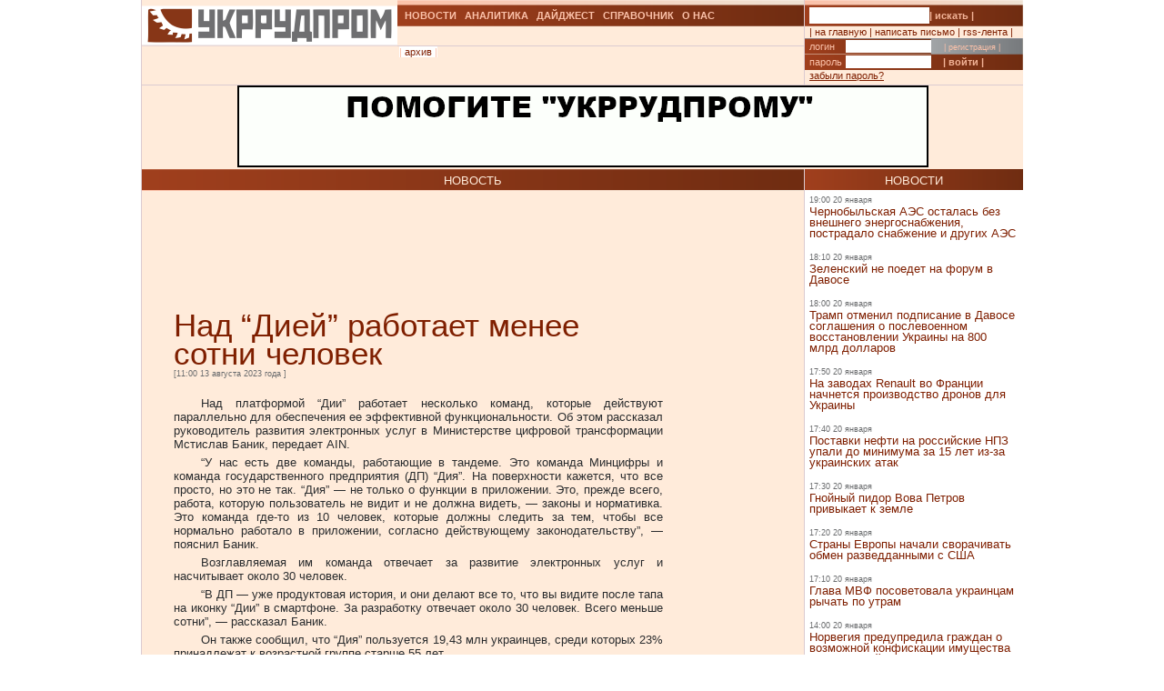

--- FILE ---
content_type: text/html; charset=UTF-8
request_url: https://ukrrudprom.ua/news/Nad_Diey_rabotaet_menee_sotni_chelovek.html
body_size: 10723
content:
<!DOCTYPE html PUBLIC "-//W3C//DTD XHTML 1.0 Strict//EN" "http://www.w3.org/TR/xhtml1/DTD/xhtml1-strict.dtd">
<html xmlns="http://www.w3.org/1999/xhtml" xmlns:og="http://ogp.me/ns#" xmlns:fb="http://www.facebook.com/2008/fbml" xmlns:g="http://base.google.com/ns/1.0">
		    <head>
		    <script async type="2ac2b2891d0c12453be56970-text/javascript" src="https://www.googletagmanager.com/gtag/js?id=G-4JK1V57QK9"></script>
		    <script type="2ac2b2891d0c12453be56970-text/javascript">
			window.dataLayer = window.dataLayer || [];
			function gtag(){dataLayer.push(arguments);}
			gtag('js', new Date());
			gtag('config', 'G-4JK1V57QK9');
		    </script>
<title>Над “Дией” работает менее сотни человек</title><meta name="viewport" content="width=device-width, initial-scale=1, minimum-scale=1"></meta><meta property="og:title" content="Над “Дией” работает менее сотни человек"></meta><meta property="og:description" content="“У нас есть две команды, работающие в тандеме. Это команда Минцифры и команда государственного предприятия “Дия”. На поверхности кажется, что все просто, но это не так. “Дия” — не только о функции в приложении. Это, прежде всего, работа, которую пользователь не видит и не должна видеть, — законы и нормативка. Это команда где-то из 10 человек, которые должны следить за тем, чтобы все нормально работало в приложении, согласно действующему законодательству”"></meta><meta property="og:image" content="https://ukrrudprom.com/res/i/icons/"></meta><meta property="fb:admins" content="100001472268741,100001700650447"></meta><meta property="og:url" content="http://ukrrudprom.ua/news/Nad_Diey_rabotaet_menee_sotni_chelovek.html"></meta><meta property="og:type" content="article"></meta><meta http-equiv="Content-Type" content="text/html; charset=UTF-8"></meta><link href="/res/css/main.css?v=2" rel="stylesheet" type="text/css"></link><meta name="keywords" content="Украина,"></meta><script xmlns="" type="2ac2b2891d0c12453be56970-text/javascript" src="//apis.google.com/js/plusone.js">
    {lang: 'uk'}
    </script></head><script src="/cdn-cgi/scripts/7d0fa10a/cloudflare-static/rocket-loader.min.js" data-cf-settings="2ac2b2891d0c12453be56970-|49"></script><body onload="ODKL.init();"><div xmlns="" style="position: absolute; z-index: -100; left: -1000px; bottom: -1000px;"><a href="//top100.rambler.ru/top100/"><img src="//counter.rambler.ru/top100.cnt?779308" alt="Rambler's Top100" width="1" height="1" border="0"></a></div>
<div xmlns="" id="header" class="content">
<div class="c1">
<div id="logo"><a href="/" title="Перейти на главную"><img src="/res/i/logo.png" alt=""></a></div>
<div id="menuLang"> </div>
</div>
<div class="c2">
<ul id="menuMain">
<li id="news"><a href="/news">НОВОСТИ</a></li>
<li id="analitycs"><a href="/analytics">АНАЛИТИКА</a></li>
<li id="digest"><a href="/digest">ДАЙДЖЕСТ</a></li>
<li id="reference"><a href="/reference">СПРАВОЧНИК</a></li>
<li id="about"><a href="/about">О НАС</a></li>
</ul>
<div id="rubricName">
<div id=""></div>
<div id="updateTime"></div>
</div>
<ul id="menuSubMain"><li id="archive">| <a href="/news/archive.html">архив</a> |</li></ul>
</div>
<div class="c3">
<div id="quickSearchContainer"><form id="formQuickSearch" action="/search.html" enctype="multipart/form-data" method="get">
<input name="s" type="text"><button type="submit">| искать |</button>
</form></div>
<div id="menuServiceContainer"><div id="menuService">| <a href="">на главную</a> | <a href="/cdn-cgi/l/email-protection#9efbfaf7eaf1ecdeebf5ececebfaeeecf1f3b0ebff">написать письмо</a> | <a href="/rss.xml">rss-лента</a> |</div></div>
<div id="loginContainer"><form id="formLogin" action="?action=login" enctype="multipart/form-data" method="post">
<div id="login">
<span>логин</span><input name="loginName" type="text"><a href="/user.html">| регистрация |</a>
</div>
<div id="password">
<span>пароль</span><input name="loginPassword" type="password"><button type="submit">| войти |</button>
</div>
<div id="restorePass"><a href="/passwordReminder.html">забыли пароль?</a></div>
</form></div>
</div>
<div id="bannerTop760">
<script data-cfasync="false" src="/cdn-cgi/scripts/5c5dd728/cloudflare-static/email-decode.min.js"></script><script type="2ac2b2891d0c12453be56970-text/javascript"><!--//
				   var m3_u = (location.protocol=='https:'?'https://test.ukrrudprom.ua/components/openx/www/delivery/ajs.php':'http://test.ukrrudprom.ua/components/openx/www/delivery/ajs.php');
				   var m3_r = Math.floor(Math.random()*99999999999);
				   if (!document.MAX_used) document.MAX_used = ',';
				   document.write ("<scr"+"ipt type='text/javascript' src='"+m3_u);
				   document.write ("?zoneid=14");
				   document.write ('&amp;cb=' + m3_r);
				   if (document.MAX_used != ',') document.write ("&amp;exclude=" + document.MAX_used);
				   document.write (document.charset ? '&amp;charset='+document.charset : (document.characterSet ? '&amp;charset='+document.characterSet : ''));
				   document.write ("&amp;loc=" + escape(window.location));
				   if (document.referrer) document.write ("&amp;referer=" + escape(document.referrer));
				   if (document.context) document.write ("&context=" + escape(document.context));
				   if (document.mmm_fo) document.write ("&amp;mmm_fo=1");
				   document.write ("'><\/scr"+"ipt>");
				//--></script><noscript><noindex><a rel="nofollow" href="//test.ukrrudprom.ua/components/openx/www/delivery/ck.php?n=ae096c96&amp;cb=INSERT_RANDOM_NUMBER_HERE" target="_blank"><img src="//test.ukrrudprom.ua/components/openx/www/delivery/avw.php?zoneid=14&amp;cb=INSERT_RANDOM_NUMBER_HERE&amp;n=ae096c96" border="0" alt=""></a></noindex></noscript>
</div>
<div style="clear:left;"></div>
</div>
<div id="contentTopContainer"><div id="contentTop" class="content contentPage"><div class="colLeft"><div class="rubric">НОВОСТЬ</div><div class="documentContent"><div class="documentContainer"><div class="banner468textTop"><script xmlns="" type="2ac2b2891d0c12453be56970-text/javascript"><!--//
				   var m3_u = (location.protocol=='https:'?'https://test.ukrrudprom.ua/components/openx/www/delivery/ajs.php':'http://test.ukrrudprom.ua/components/openx/www/delivery/ajs.php');
				   var m3_r = Math.floor(Math.random()*99999999999);
				   if (!document.MAX_used) document.MAX_used = ',';
				   document.write ("<scr"+"ipt type='text/javascript' src='"+m3_u);
				   document.write ("?zoneid=9");
				   document.write ('&amp;cb=' + m3_r);
				   if (document.MAX_used != ',') document.write ("&amp;exclude=" + document.MAX_used);
				   document.write (document.charset ? '&amp;charset='+document.charset : (document.characterSet ? '&amp;charset='+document.characterSet : ''));
				   document.write ("&amp;loc=" + escape(window.location));
				   if (document.referrer) document.write ("&amp;referer=" + escape(document.referrer));
				   if (document.context) document.write ("&context=" + escape(document.context));
				   if (document.mmm_fo) document.write ("&amp;mmm_fo=1");
				   document.write ("'><\/scr"+"ipt>");
				//--></script><noscript xmlns=""><noindex><a rel="nofollow" href="//test.ukrrudprom.ua/components/openx/www/delivery/ck.php?n=a9a1558b&amp;cb=INSERT_RANDOM_NUMBER_HERE" target="_blank"><img src="//test.ukrrudprom.ua/components/openx/www/delivery/avw.php?zoneid=9&amp;cb=INSERT_RANDOM_NUMBER_HERE&amp;n=a9a1558b" border="0" alt=""></a></noindex></noscript></div><h1>Над “Дией” работает менее сотни человек</h1><div><span class="datetime">[11:00 13 августа 2023 года
			]</span></div><div xmlns="" id="fb-root"></div>
<script xmlns="" src="//connect.facebook.net/ru_RU/all.js#appId=207337005970640&amp;xfbml=1" type="2ac2b2891d0c12453be56970-text/javascript"></script><fb:like href="" send="true" width="450" show_faces="false" font=""></fb:like><div class="documentBody"><p>Над платформой “Дии” работает несколько команд, которые действуют параллельно для обеспечения ее эффективной функциональности. Об этом рассказал руководитель развития электронных услуг в Министерстве цифровой трансформации Мстислав Баник, передает AIN.</p>
<p>“У нас есть две команды, работающие в тандеме. Это команда Минцифры и команда государственного предприятия (ДП) “Дия”. На поверхности кажется, что все просто, но это не так. “Дия” — не только о функции в приложении. Это, прежде всего, работа, которую пользователь не видит и не должна видеть, — законы и нормативка. Это команда где-то из 10 человек, которые должны следить за тем, чтобы все нормально работало в приложении, согласно действующему законодательству”, — пояснил Баник.</p>
<p>Возглавляемая им команда отвечает за развитие электронных услуг и насчитывает около 30 человек.</p>
<p>“В ДП — уже продуктовая история, и они делают все то, что вы видите после тапа на иконку “Дии” в смартфоне. За разработку отвечает около 30 человек. Всего меньше сотни”, — рассказал Баник.</p>
<p>Он также сообщил, что “Дия” пользуется 19,43 млн украинцев, среди которых 23% принадлежат к возрастной группе старше 55 лет.</p>
<p>“Добавлениям, которые 55+ активно заходят и на портал, когда там появляются необходимые им функции, как: субсидии, трудовой стаж, пенсионные услуги и т.д.”,&nbsp;— добавил Баник.</p></div><table xmlns="" id="xxtable"><tr>
<td id="xxtd" style="width: 35%"></td>
<td id="xxtd" style="width: 30%;"><noindex><a rel="nofollow" target="blank" href="https://www.facebook.com/sharer.php?u=http://ukrrudprom.ua/news/Nad_Diey_rabotaet_menee_sotni_chelovek.html"><img src="/res/i/soc_fb.gif" alt="Добавить в Facebook"></a><a rel="nofollow" target="_blank" href="https://twitter.com/home?status=http://ukrrudprom.ua/news/Nad_Diey_rabotaet_menee_sotni_chelovek.html+-+%D0%9D%D0%B0%D0%B4%20%E2%80%9C%D0%94%D0%B8%D0%B5%D0%B9%E2%80%9D%20%D1%80%D0%B0%D0%B1%D0%BE%D1%82%D0%B0%D0%B5%D1%82%20%D0%BC%D0%B5%D0%BD%D0%B5%D0%B5%20%D1%81%D0%BE%D1%82%D0%BD%D0%B8%20%D1%87%D0%B5%D0%BB%D0%BE%D0%B2%D0%B5%D0%BA"><img src="/res/i/soc_twitter.gif" alt="Добавить в Twitter"></a><a rel="nofollow" target="_blank" href="http://www.livejournal.com/update.bml?event=%E2%80%9C%D0%A3%20%D0%BD%D0%B0%D1%81%20%D0%B5%D1%81%D1%82%D1%8C%20%D0%B4%D0%B2%D0%B5%20%D0%BA%D0%BE%D0%BC%D0%B0%D0%BD%D0%B4%D1%8B,%20%D1%80%D0%B0%D0%B1%D0%BE%D1%82%D0%B0%D1%8E%D1%89%D0%B8%D0%B5%20%D0%B2%20%D1%82%D0%B0%D0%BD%D0%B4%D0%B5%D0%BC%D0%B5.%20%D0%AD%D1%82%D0%BE%20%D0%BA%D0%BE%D0%BC%D0%B0%D0%BD%D0%B4%D0%B0%20%D0%9C%D0%B8%D0%BD%D1%86%D0%B8%D1%84%D1%80%D1%8B%20%D0%B8%20%D0%BA%D0%BE%D0%BC%D0%B0%D0%BD%D0%B4%D0%B0%20%D0%B3%D0%BE%D1%81%D1%83%D0%B4%D0%B0%D1%80%D1%81%D1%82%D0%B2%D0%B5%D0%BD%D0%BD%D0%BE%D0%B3%D0%BE%20%D0%BF%D1%80%D0%B5%D0%B4%D0%BF%D1%80%D0%B8%D1%8F%D1%82%D0%B8%D1%8F%20%E2%80%9C%D0%94%D0%B8%D1%8F%E2%80%9D.%20%D0%9D%D0%B0%20%D0%BF%D0%BE%D0%B2%D0%B5%D1%80%D1%85%D0%BD%D0%BE%D1%81%D1%82%D0%B8%20%D0%BA%D0%B0%D0%B6%D0%B5%D1%82%D1%81%D1%8F,%20%D1%87%D1%82%D0%BE%20%D0%B2%D1%81%D0%B5%20%D0%BF%D1%80%D0%BE%D1%81%D1%82%D0%BE,%20%D0%BD%D0%BE%20%D1%8D%D1%82%D0%BE%20%D0%BD%D0%B5%20%D1%82%D0%B0%D0%BA.%20%E2%80%9C%D0%94%D0%B8%D1%8F%E2%80%9D%20%E2%80%94%20%D0%BD%D0%B5%20%D1%82%D0%BE%D0%BB%D1%8C%D0%BA%D0%BE%20%D0%BE%20%D1%84%D1%83%D0%BD%D0%BA%D1%86%D0%B8%D0%B8%20%D0%B2%20%D0%BF%D1%80%D0%B8%D0%BB%D0%BE%D0%B6%D0%B5%D0%BD%D0%B8%D0%B8.%20%D0%AD%D1%82%D0%BE,%20%D0%BF%D1%80%D0%B5%D0%B6%D0%B4%D0%B5%20%D0%B2%D1%81%D0%B5%D0%B3%D0%BE,%20%D1%80%D0%B0%D0%B1%D0%BE%D1%82%D0%B0,%20%D0%BA%D0%BE%D1%82%D0%BE%D1%80%D1%83%D1%8E%20%D0%BF%D0%BE%D0%BB%D1%8C%D0%B7%D0%BE%D0%B2%D0%B0%D1%82%D0%B5%D0%BB%D1%8C%20%D0%BD%D0%B5%20%D0%B2%D0%B8%D0%B4%D0%B8%D1%82%20%D0%B8%20%D0%BD%D0%B5%20%D0%B4%D0%BE%D0%BB%D0%B6%D0%BD%D0%B0%20%D0%B2%D0%B8%D0%B4%D0%B5%D1%82%D1%8C,%20%E2%80%94%20%D0%B7%D0%B0%D0%BA%D0%BE%D0%BD%D1%8B%20%D0%B8%20%D0%BD%D0%BE%D1%80%D0%BC%D0%B0%D1%82%D0%B8%D0%B2%D0%BA%D0%B0.%20%D0%AD%D1%82%D0%BE%20%D0%BA%D0%BE%D0%BC%D0%B0%D0%BD%D0%B4%D0%B0%20%D0%B3%D0%B4%D0%B5-%D1%82%D0%BE%20%D0%B8%D0%B7%2010%20%D1%87%D0%B5%D0%BB%D0%BE%D0%B2%D0%B5%D0%BA,%20%D0%BA%D0%BE%D1%82%D0%BE%D1%80%D1%8B%D0%B5%20%D0%B4%D0%BE%D0%BB%D0%B6%D0%BD%D1%8B%20%D1%81%D0%BB%D0%B5%D0%B4%D0%B8%D1%82%D1%8C%20%D0%B7%D0%B0%20%D1%82%D0%B5%D0%BC,%20%D1%87%D1%82%D0%BE%D0%B1%D1%8B%20%D0%B2%D1%81%D0%B5%20%D0%BD%D0%BE%D1%80%D0%BC%D0%B0%D0%BB%D1%8C%D0%BD%D0%BE%20%D1%80%D0%B0%D0%B1%D0%BE%D1%82%D0%B0%D0%BB%D0%BE%20%D0%B2%20%D0%BF%D1%80%D0%B8%D0%BB%D0%BE%D0%B6%D0%B5%D0%BD%D0%B8%D0%B8,%20%D1%81%D0%BE%D0%B3%D0%BB%D0%B0%D1%81%D0%BD%D0%BE%20%D0%B4%D0%B5%D0%B9%D1%81%D1%82%D0%B2%D1%83%D1%8E%D1%89%D0%B5%D0%BC%D1%83%20%D0%B7%D0%B0%D0%BA%D0%BE%D0%BD%D0%BE%D0%B4%D0%B0%D1%82%D0%B5%D0%BB%D1%8C%D1%81%D1%82%D0%B2%D1%83%E2%80%9D+-+http://ukrrudprom.ua/news/Nad_Diey_rabotaet_menee_sotni_chelovek.html&amp;subject=%D0%9D%D0%B0%D0%B4%20%E2%80%9C%D0%94%D0%B8%D0%B5%D0%B9%E2%80%9D%20%D1%80%D0%B0%D0%B1%D0%BE%D1%82%D0%B0%D0%B5%D1%82%20%D0%BC%D0%B5%D0%BD%D0%B5%D0%B5%20%D1%81%D0%BE%D1%82%D0%BD%D0%B8%20%D1%87%D0%B5%D0%BB%D0%BE%D0%B2%D0%B5%D0%BA"><img src="/res/i/soc_lj.gif" alt="Добавить в Livejournal"></a><a rel="nofollow" target="blank" href="http://www.linkedin.com/shareArticle?summary=%E2%80%9C%D0%A3%20%D0%BD%D0%B0%D1%81%20%D0%B5%D1%81%D1%82%D1%8C%20%D0%B4%D0%B2%D0%B5%20%D0%BA%D0%BE%D0%BC%D0%B0%D0%BD%D0%B4%D1%8B,%20%D1%80%D0%B0%D0%B1%D0%BE%D1%82%D0%B0%D1%8E%D1%89%D0%B8%D0%B5%20%D0%B2%20%D1%82%D0%B0%D0%BD%D0%B4%D0%B5%D0%BC%D0%B5.%20%D0%AD%D1%82%D0%BE%20%D0%BA%D0%BE%D0%BC%D0%B0%D0%BD%D0%B4%D0%B0%20%D0%9C%D0%B8%D0%BD%D1%86%D0%B8%D1%84%D1%80%D1%8B%20%D0%B8%20%D0%BA%D0%BE%D0%BC%D0%B0%D0%BD%D0%B4%D0%B0%20%D0%B3%D0%BE%D1%81%D1%83%D0%B4%D0%B0%D1%80%D1%81%D1%82%D0%B2%D0%B5%D0%BD%D0%BD%D0%BE%D0%B3%D0%BE%20%D0%BF%D1%80%D0%B5%D0%B4%D0%BF%D1%80%D0%B8%D1%8F%D1%82%D0%B8%D1%8F%20%E2%80%9C%D0%94%D0%B8%D1%8F%E2%80%9D.%20%D0%9D%D0%B0%20%D0%BF%D0%BE%D0%B2%D0%B5%D1%80%D1%85%D0%BD%D0%BE%D1%81%D1%82%D0%B8%20%D0%BA%D0%B0%D0%B6%D0%B5%D1%82%D1%81%D1%8F,%20%D1%87%D1%82%D0%BE%20%D0%B2%D1%81%D0%B5%20%D0%BF%D1%80%D0%BE%D1%81%D1%82%D0%BE,%20%D0%BD%D0%BE%20%D1%8D%D1%82%D0%BE%20%D0%BD%D0%B5%20%D1%82%D0%B0%D0%BA.%20%E2%80%9C%D0%94%D0%B8%D1%8F%E2%80%9D%20%E2%80%94%20%D0%BD%D0%B5%20%D1%82%D0%BE%D0%BB%D1%8C%D0%BA%D0%BE%20%D0%BE%20%D1%84%D1%83%D0%BD%D0%BA%D1%86%D0%B8%D0%B8%20%D0%B2%20%D0%BF%D1%80%D0%B8%D0%BB%D0%BE%D0%B6%D0%B5%D0%BD%D0%B8%D0%B8.%20%D0%AD%D1%82%D0%BE,%20%D0%BF%D1%80%D0%B5%D0%B6%D0%B4%D0%B5%20%D0%B2%D1%81%D0%B5%D0%B3%D0%BE,%20%D1%80%D0%B0%D0%B1%D0%BE%D1%82%D0%B0,%20%D0%BA%D0%BE%D1%82%D0%BE%D1%80%D1%83%D1%8E%20%D0%BF%D0%BE%D0%BB%D1%8C%D0%B7%D0%BE%D0%B2%D0%B0%D1%82%D0%B5%D0%BB%D1%8C%20%D0%BD%D0%B5%20%D0%B2%D0%B8%D0%B4%D0%B8%D1%82%20%D0%B8%20%D0%BD%D0%B5%20%D0%B4%D0%BE%D0%BB%D0%B6%D0%BD%D0%B0%20%D0%B2%D0%B8%D0%B4%D0%B5%D1%82%D1%8C,%20%E2%80%94%20%D0%B7%D0%B0%D0%BA%D0%BE%D0%BD%D1%8B%20%D0%B8%20%D0%BD%D0%BE%D1%80%D0%BC%D0%B0%D1%82%D0%B8%D0%B2%D0%BA%D0%B0.%20%D0%AD%D1%82%D0%BE%20%D0%BA%D0%BE%D0%BC%D0%B0%D0%BD%D0%B4%D0%B0%20%D0%B3%D0%B4%D0%B5-%D1%82%D0%BE%20%D0%B8%D0%B7%2010%20%D1%87%D0%B5%D0%BB%D0%BE%D0%B2%D0%B5%D0%BA,%20%D0%BA%D0%BE%D1%82%D0%BE%D1%80%D1%8B%D0%B5%20%D0%B4%D0%BE%D0%BB%D0%B6%D0%BD%D1%8B%20%D1%81%D0%BB%D0%B5%D0%B4%D0%B8%D1%82%D1%8C%20%D0%B7%D0%B0%20%D1%82%D0%B5%D0%BC,%20%D1%87%D1%82%D0%BE%D0%B1%D1%8B%20%D0%B2%D1%81%D0%B5%20%D0%BD%D0%BE%D1%80%D0%BC%D0%B0%D0%BB%D1%8C%D0%BD%D0%BE%20%D1%80%D0%B0%D0%B1%D0%BE%D1%82%D0%B0%D0%BB%D0%BE%20%D0%B2%20%D0%BF%D1%80%D0%B8%D0%BB%D0%BE%D0%B6%D0%B5%D0%BD%D0%B8%D0%B8,%20%D1%81%D0%BE%D0%B3%D0%BB%D0%B0%D1%81%D0%BD%D0%BE%20%D0%B4%D0%B5%D0%B9%D1%81%D1%82%D0%B2%D1%83%D1%8E%D1%89%D0%B5%D0%BC%D1%83%20%D0%B7%D0%B0%D0%BA%D0%BE%D0%BD%D0%BE%D0%B4%D0%B0%D1%82%D0%B5%D0%BB%D1%8C%D1%81%D1%82%D0%B2%D1%83%E2%80%9D&amp;title=%D0%9D%D0%B0%D0%B4%20%E2%80%9C%D0%94%D0%B8%D0%B5%D0%B9%E2%80%9D%20%D1%80%D0%B0%D0%B1%D0%BE%D1%82%D0%B0%D0%B5%D1%82%20%D0%BC%D0%B5%D0%BD%D0%B5%D0%B5%20%D1%81%D0%BE%D1%82%D0%BD%D0%B8%20%D1%87%D0%B5%D0%BB%D0%BE%D0%B2%D0%B5%D0%BA&amp;mini=true&amp;url=http://ukrrudprom.ua/news/Nad_Diey_rabotaet_menee_sotni_chelovek.html&amp;source=Ukrrudprom"><img src="/res/i/soc_linkedin.gif" alt="Добавить в Linkedin"></a></noindex></td>
<td id="xxtd" style="width: 35%"></td>
</tr></table></div><div class="archive"><a href="?print">версия для печати &gt;&gt; </a></div><div class="opinionList"></div><div><div xmlns="" class="opinionForm">
<p>Что скажете, 
				Аноним?</p>
<form id="formLoginComm" action="?action=login" enctype="multipart/form-data" method="post">
<p>Если Вы зарегистрированный пользователь и хотите участвовать в дискуссии — введите<br>свой логин (email) <input name="loginName" type="text" maxLength="64">, пароль <input name="loginPassword" type="password" maxLength="16"> и нажмите <button type="submit">| войти |</button>.</p>
<p>Если Вы еще не зарегистрировались, зайдите на <a href="/user.html" style="text-decoration:underline;">страницу регистрации</a>.</p>
</form>
<form name="opinionForm" id="opinionForm" action="?action=opinionSave" enctype="multipart/form-data" method="post">
<input name="opinionURL" type="hidden" value="/news/Nad_Diey_rabotaet_menee_sotni_chelovek.html"><input name="opinionDocLang" type="hidden" value="813617"><textarea id="opinionText" name="opinionText" rows="10" maxlength="2048" class="opinionText"></textarea><table cellpadding="0" cellspacing="2" border="0" style="table-layout: auto; float:left;">
<col style="">
<col style="width: 99%;">
<tr>
<td><img src="/engine/core/controllers/captcha.php" onclick="if (!window.__cfRLUnblockHandlers) return false; this.src='/engine/core/controllers/captcha.php'+'?'+Math.random()" data-cf-modified-2ac2b2891d0c12453be56970-=""></td>
<td style="vertical-align: middle;"><input name="secretcode" id="secretcode" maxlength="3" type="text"></td>
</tr>
</table>
<p class="opinionFormHelp">Код состоит из цифр и латинских букв, изображенных на картинке. Для перезагрузки кода кликните на картинке.</p>
<div class="formSubmit"><button type="submit">| прокомментировать |</button></div>
</form>
</div></div><div xmlns="" id="socComment">
<script src="//connect.facebook.net/en_US/all.js#xfbml=1" type="2ac2b2891d0c12453be56970-text/javascript"></script><fb:comments num_posts="2" width="575" migrated="1" href="http://ukrrudprom.ua/news/Nad_Diey_rabotaet_menee_sotni_chelovek.html"></fb:comments>
</div>
<div class="banner468textBottom"><script xmlns="" type="2ac2b2891d0c12453be56970-text/javascript"><!--//
				   var m3_u = (location.protocol=='https:'?'https://test.ukrrudprom.ua/components/openx/www/delivery/ajs.php':'http://test.ukrrudprom.ua/components/openx/www/delivery/ajs.php');
				   var m3_r = Math.floor(Math.random()*99999999999);
				   if (!document.MAX_used) document.MAX_used = ',';
				   document.write ("<scr"+"ipt type='text/javascript' src='"+m3_u);
				   document.write ("?zoneid=10");
				   document.write ('&amp;cb=' + m3_r);
				   if (document.MAX_used != ',') document.write ("&amp;exclude=" + document.MAX_used);
				   document.write (document.charset ? '&amp;charset='+document.charset : (document.characterSet ? '&amp;charset='+document.characterSet : ''));
				   document.write ("&amp;loc=" + escape(window.location));
				   if (document.referrer) document.write ("&amp;referer=" + escape(document.referrer));
				   if (document.context) document.write ("&context=" + escape(document.context));
				   if (document.mmm_fo) document.write ("&amp;mmm_fo=1");
				   document.write ("'><\/scr"+"ipt>");
				//--></script><noscript xmlns=""><noindex><a rel="nofollow" href="//test.ukrrudprom.ua/components/openx/www/delivery/ck.php?n=a52c03d1&amp;cb=INSERT_RANDOM_NUMBER_HERE" target="_blank"><img src="//test.ukrrudprom.ua/components/openx/www/delivery/avw.php?zoneid=10&amp;cb=INSERT_RANDOM_NUMBER_HERE&amp;n=a52c03d1" border="0" alt=""></a></noindex></noscript></div><div class="informers"><script xmlns="" type="2ac2b2891d0c12453be56970-text/javascript"><!--//
				  var m3_u = (location.protocol=='https:'?'https://test.ukrrudprom.ua/components/openx/www/delivery/ajs.php':'http://test.ukrrudprom.ua/components/openx/www/delivery/ajs.php');
				  var m3_r = Math.floor(Math.random()*99999999999);
				  if (!document.MAX_used) document.MAX_used = ',';
				  document.write ("<scr"+"ipt type='text/javascript' src='"+m3_u);
				  document.write ("?zoneid=17");
				  document.write ('&amp;cb=' + m3_r);
				  if (document.MAX_used != ',') document.write ("&amp;exclude=" + document.MAX_used);
				  document.write (document.charset ? '&amp;charset='+document.charset : (document.characterSet ? '&amp;charset='+document.characterSet : ''));
				  document.write ("&amp;loc=" + escape(window.location));
				  if (document.referrer) document.write ("&amp;referer=" + escape(document.referrer));
				  if (document.context) document.write ("&context=" + escape(document.context));
				  if (document.mmm_fo) document.write ("&amp;mmm_fo=1");
				  document.write ("'><\/scr"+"ipt>");
				//--></script></div></div><div id="contentPageBanner600"><script xmlns="" type="2ac2b2891d0c12453be56970-text/javascript"><!--//
				   var m3_u = (location.protocol=='https:'?'https://test.ukrrudprom.ua/components/openx/www/delivery/ajs.php':'http://test.ukrrudprom.ua/components/openx/www/delivery/ajs.php');
				   var m3_r = Math.floor(Math.random()*99999999999);
				   if (!document.MAX_used) document.MAX_used = ',';
				   document.write ("<scr"+"ipt type='text/javascript' src='"+m3_u);
				   document.write ("?zoneid=12");
				   document.write ('&amp;cb=' + m3_r);
				   if (document.MAX_used != ',') document.write ("&amp;exclude=" + document.MAX_used);
				   document.write (document.charset ? '&amp;charset='+document.charset : (document.characterSet ? '&amp;charset='+document.characterSet : ''));
				   document.write ("&amp;loc=" + escape(window.location));
				   if (document.referrer) document.write ("&amp;referer=" + escape(document.referrer));
				   if (document.context) document.write ("&context=" + escape(document.context));
				   if (document.mmm_fo) document.write ("&amp;mmm_fo=1");
				   document.write ("'><\/scr"+"ipt>");
				//--></script><noscript xmlns=""><noindex><a rel="nofollow" href="//test.ukrrudprom.ua/components/openx/www/delivery/ck.php?n=a6509416&amp;cb=INSERT_RANDOM_NUMBER_HERE" target="_blank"><img src="//test.ukrrudprom.ua/components/openx/www/delivery/avw.php?zoneid=12&amp;cb=INSERT_RANDOM_NUMBER_HERE&amp;n=a6509416" border="0" alt=""></a></noindex></noscript>
<script xmlns="" type="2ac2b2891d0c12453be56970-text/javascript"><!--//
				   var m3_u = (location.protocol=='https:'?'https://test.ukrrudprom.ua/components/openx/www/delivery/ajs.php':'http://test.ukrrudprom.ua/components/openx/www/delivery/ajs.php');
				   var m3_r = Math.floor(Math.random()*99999999999);
				   if (!document.MAX_used) document.MAX_used = ',';
				   document.write ("<scr"+"ipt type='text/javascript' src='"+m3_u);
				   document.write ("?zoneid=13");
				   document.write ('&amp;cb=' + m3_r);
				   if (document.MAX_used != ',') document.write ("&amp;exclude=" + document.MAX_used);
				   document.write (document.charset ? '&amp;charset='+document.charset : (document.characterSet ? '&amp;charset='+document.characterSet : ''));
				   document.write ("&amp;loc=" + escape(window.location));
				   if (document.referrer) document.write ("&amp;referer=" + escape(document.referrer));
				   if (document.context) document.write ("&context=" + escape(document.context));
				   if (document.mmm_fo) document.write ("&amp;mmm_fo=1");
				   document.write ("'><\/scr"+"ipt>");
				//--></script><noscript xmlns=""><noindex><a rel="nofollow" href="//test.ukrrudprom.ua/components/openx/www/delivery/ck.php?n=a1ea49cc&amp;cb=INSERT_RANDOM_NUMBER_HERE" target="_blank"><img src="//test.ukrrudprom.ua/components/openx/www/delivery/avw.php?zoneid=13&amp;cb=INSERT_RANDOM_NUMBER_HERE&amp;n=a1ea49cc" border="0" alt=""></a></noindex></noscript></div></div><div class="colRight"><script xmlns="" type="2ac2b2891d0c12453be56970-text/javascript"><!--//
                var m3_u = (location.protocol=='https:'?'https://test.ukrrudprom.ua/components/openx/www/delivery/ajs.php':'http://test.ukrrudprom.ua/components/openx/www/delivery/ajs.php');
                var m3_r = Math.floor(Math.random()*99999999999);
                if (!document.MAX_used) document.MAX_used = ',';
                document.write ("<scr"+"ipt type='text/javascript' src='"+m3_u);
                document.write ("?zoneid=8");
                document.write ('&amp;cb=' + m3_r);
                if (document.MAX_used != ',') document.write ("&amp;exclude=" + document.MAX_used);
                document.write (document.charset ? '&amp;charset='+document.charset : (document.characterSet ? '&amp;charset='+document.characterSet : ''));
                document.write ("&amp;loc=" + escape(window.location));
                if (document.referrer) document.write ("&amp;referer=" + escape(document.referrer));
                if (document.context) document.write ("&context=" + escape(document.context));
                if (document.mmm_fo) document.write ("&amp;mmm_fo=1");
                document.write ("'><\/scr"+"ipt>");
                //--></script><noscript xmlns=""><noindex><a rel="nofollow" href="//test.ukrrudprom.ua/components/openx/www/delivery/ck.php?n=ac3d32ff&amp;cb=INSERT_RANDOM_NUMBER_HERE" target="_blank"><img src="//test.ukrrudprom.ua/components/openx/www/delivery/avw.php?zoneid=8&amp;cb=INSERT_RANDOM_NUMBER_HERE&amp;n=ac3d32ff" border="0" alt=""></a></noindex></noscript>
<a href="/news"><div class="rubric">НОВОСТИ</div></a><div xmlns="" class="newsItem">
<p class="datetime">19:00 20 января</p>
<h3><a href="/news/CHernobilskaya_AES_ostalas_bez_vneshnego_energosnabgeniya_postradalo_snabgenie_i_drugih_AES.html">Чернобыльская АЭС осталась без внешнего энергоснабжения, пострадало снабжение и других АЭС</a></h3>
</div>
<div xmlns="" class="newsItem">
<p class="datetime">18:10 20 января</p>
<h3><a href="/news/Zelenskiy_ne_poedet_na_forum_v_Davose.html">Зеленский не поедет на форум в Давосе</a></h3>
</div>
<div xmlns="" class="newsItem">
<p class="datetime">18:00 20 января</p>
<h3><a href="/news/Tramp_otmenil_podpisanie_v_Davose_soglasheniya_o_poslevoennom_vosstanovlenii_Ukraini_na_800_mlrd_dollarov.html">Трамп отменил подписание в Давосе соглашения о послевоенном восстановлении Украины на 800 млрд долларов</a></h3>
</div>
<div xmlns="" class="newsItem">
<p class="datetime">17:50 20 января</p>
<h3><a href="/news/Na_zavodah_Renault_vo_Frantsii_nachnetsya_proizvodstvo_dronov_dlya_Ukraini.html">На заводах Renault во Франции начнется производство дронов для Украины</a></h3>
</div>
<div xmlns="" class="newsItem">
<p class="datetime">17:40 20 января</p>
<h3><a href="/news/Postavki_nefti_na_rossiyskie_NPZ_upali_do_minimuma_za_15_let_izza_ukrainskih_atak.html">Поставки нефти на российские НПЗ упали до минимума за 15 лет из-за украинских атак</a></h3>
</div>
<div xmlns="" class="newsItem">
<p class="datetime">17:30 20 января</p>
<h3><a href="/news/Pidor_Vova_Petrov_privikaet_k_zemle.html">Гнойный пидор Вова Петров привыкает к земле</a></h3>
</div>
<div xmlns="" class="newsItem">
<p class="datetime">17:20 20 января</p>
<h3><a href="/news/Strani_Evropi_nachali_svorachivat_obmen_razveddannimi_s_SSHA.html">Страны Европы начали сворачивать обмен разведданными с США </a></h3>
</div>
<div xmlns="" class="newsItem">
<p class="datetime">17:10 20 января</p>
<h3><a href="/news/Glava_MVF_posovetovala_ukraintsam_richat_po_utram.html">Глава МВФ посоветовала украинцам рычать по утрам</a></h3>
</div>
<div xmlns="" class="newsItem">
<p class="datetime">14:00 20 января</p>
<h3><a href="/news/Norvegiya_predupredila_gragdan_o_vozmognoy_konfiskatsii_imushchestva_v_sluchae_voyni.html">Норвегия предупредила граждан о возможной конфискации имущества в случае войны</a></h3>
</div>
<div xmlns="" class="newsItem lastItem">
<p class="datetime">13:30 20 января</p>
<h3><a href="/news/Mirovie_tseni_na_med_i_tsennie_metalli_snova_rastut_izza_novih_poshlin_Trampa.html">Мировые цены на медь и ценные металлы снова растут из-за новых пошлин Трампа</a></h3>
</div>
<div class="archive"><a href="/news">все новости &gt;&gt; </a></div><a href="/analytics"><div class="rubric">АНАЛИТИКА</div></a><div xmlns="" class="digestItem">
<h2><a href="/analytics/Firtashevskiy_pederast_Oleg_TSyura_pitaetsya_udalit_statyu_o_svoih_nemetskoshveytsarskih_prokladkah.html">Фирташевский педераст Олег Цюра пытается удалить статью о своих немецко-швейцарских прокладках</a></h2>
<p class="datetime">[18:25 10 января]</p>
<p class="author">[Редакция ]</p>
<p><a href="/analytics/Firtashevskiy_pederast_Oleg_TSyura_pitaetsya_udalit_statyu_o_svoih_nemetskoshveytsarskih_prokladkah.html">Гул сообщает, что по решения суда пытается удалить из результатов поиска на следующих локальных сервисах: https://www.google.ae, https://www.google.ch, https://www.google.li, https://www.google.com.sa, https://www.google.co.uk следующую статью. </a></p>
</div>
<div xmlns="" class="digestItem">
<h2><a href="/analytics/Gryazniy_Budda.html">Грязный Будда</a></h2>
<p class="datetime">[11:14 03 января]</p>
<p class="author">[Так говорил ChatGPT]</p>
<p><a href="/analytics/Gryazniy_Budda.html">Если Буданов действительно станет одним из претендентов на президентство, вокруг него почти сразу начнётся не про программы и реформы, а про кто с кем связан, кто что крышует, где чьи деньги и почему были те или иные контакты во время войны. Эта попытка собрать в одном месте самые уязвимые и “грязные” сюжеты, которые уже гуляют в медийном поле (и те, что наверняка достанут из ящиков), чтобы понять: чем именно его могут атаковать и где он может посыпаться.</a></p>
</div>
<div xmlns="" class="digestItem">
<h2><a href="/analytics/Zelenskiy_klyanchit_garantii_u_Zalugnogo.html">Зеленский клянчит гарантии у Залужного </a></h2>
<p class="datetime">[14:45 31 декабря]</p>
<p class="author">[Так говорил ChatGPT]</p>
<p><a href="/analytics/Zelenskiy_klyanchit_garantii_u_Zalugnogo.html">На фоне президентских выборов в Украине в 2026 году и устойчивого лидерства Валерия Залужного, действующая власть просчитывает сценарий транзита и пытается зафиксировать условия личной безопасности после ухода. Какие “гарантии” могут быть ключевыми для Зеленского и его окружения и как на конфигурацию таких договорённостей влияют украинские прецеденты передачи власти и фактор западного контроля?</a></p>
</div>
<div class="archive"><a href="/analytics">вся аналитика &gt;&gt; </a></div><a href="/digest"><div class="rubric">ДАЙДЖЕСТ</div></a><div xmlns="" class="digestItem">
<h2><a href="/digest/Evropa_v_shoke_Kak_ES_moget_otreagirovat_na_poshlini_kotorimi_Tramp_grozit_izza_Grenlandii.html">Европа в шоке. Как ЕС может отреагировать на пошлины, которыми Трамп грозит из-за Гренландии?</a></h2>
<p class="datetime">[07:00 20 января]</p>
<p class="author">[BBC News Русская служба, 19 января 2026]</p>
<p><a href="/digest/Evropa_v_shoke_Kak_ES_moget_otreagirovat_na_poshlini_kotorimi_Tramp_grozit_izza_Grenlandii.html">Заявление Дональда Трампа, сделанное в субботу, о намерении ввести тарифы против восьми европейских стран, если они не поддержат его план по покупке Гренландии, шокировало Европу.</a></p>
</div>
<div xmlns="" class="digestItem">
<h2><a href="/digest/Amerikantsi_vzyalis_za_tenevoy_flot_CHem_eto_grozit_Rossii_v_2026_godu.html">Американцы взялись за теневой флот. Чем это грозит России в 2026 году?</a></h2>
<p class="datetime">[07:00 19 января]</p>
<p class="author">[BBC News Русская служба, 17 января 2026]</p>
<p><a href="/digest/Amerikantsi_vzyalis_za_tenevoy_flot_CHem_eto_grozit_Rossii_v_2026_godu.html">Новый год начался драматично для теневой армады ржавых танкеров сомнительного происхождения, которые помогают России, Ирану и Венесуэле торговать нефтью в обход западных санкций. США взялись за теневой флот в Атлантике, объявили морскую блокаду Венесуэлы и захватили танкер под российским флагом неподалеку от Великобритании. А Украина с начала зимы атакует идущие в Россию суда в Черном море.</a></p>
</div>
<div xmlns="" class="digestItem">
<h2><a href="/digest/Zdorove_kishechnika__zalog_dostoynoy_starosti.html">Здоровье кишечника — залог достойной старости?</a></h2>
<p class="datetime">[19:48 18 января]</p>
<p class="author">[BBC News Русская служба, 18 января 2026]</p>
<p><a href="/digest/Zdorove_kishechnika__zalog_dostoynoy_starosti.html">Кто бы мог подумать, что наш кишечник станет предметом столь безмерного интереса и очарования. Инфлюэнсеры в социальных сетях рекламируют непроверенные добавки, которые, как утверждается, улучшают здоровье кишечника, а производители молока и комбучи обещают насытить его “полезными бактериями”.</a></p>
</div>
<div class="archive"><a href="/digest">весь дайджест &gt;&gt; </a></div></div><div style="clear:left;"></div></div></div><div xmlns="" id="mainBottomMenuContainer" class="content">
<div class="colLeft"><ul id="menuMainBottom">
<li id="news"><a href="/news">НОВОСТИ</a></li>
<li id="analitycs"><a href="/analytics">АНАЛИТИКА</a></li>
<li id="digest"><a href="/digest">ДАЙДЖЕСТ</a></li>
<li id="reference"><a href="/reference">СПРАВОЧНИК</a></li>
<li id="market"><a href="/market">БИРЖА</a></li>
<li id="about"><a href="/about">О НАС</a></li>
</ul></div>
<div class="colRight rubrik">ПАРТНЁРЫ</div>
<div style="clear:left;"></div>
</div>
<div xmlns="" id="partnersList" class="content">
<div class="colLeft">
<div id="banner468_3">
<script type="2ac2b2891d0c12453be56970-text/javascript"><!--//
				   var m3_u = (location.protocol=='https:'?'https://test.ukrrudprom.ua/components/openx/www/delivery/ajs.php':'http://test.ukrrudprom.ua/components/openx/www/delivery/ajs.php');
				   var m3_r = Math.floor(Math.random()*99999999999);
				   if (!document.MAX_used) document.MAX_used = ',';
				   document.write ("<scr"+"ipt type='text/javascript' src='"+m3_u);
				   document.write ("?zoneid=11");
				   document.write ('&amp;cb=' + m3_r);
				   if (document.MAX_used != ',') document.write ("&amp;exclude=" + document.MAX_used);
				   document.write (document.charset ? '&amp;charset='+document.charset : (document.characterSet ? '&amp;charset='+document.characterSet : ''));
				   document.write ("&amp;loc=" + escape(window.location));
				   if (document.referrer) document.write ("&amp;referer=" + escape(document.referrer));
				   if (document.context) document.write ("&context=" + escape(document.context));
				   if (document.mmm_fo) document.write ("&amp;mmm_fo=1");
				   document.write ("'><\/scr"+"ipt>");
				//--></script><noscript><noindex><a rel="nofollow" href="//test.ukrrudprom.ua/components/openx/www/delivery/ck.php?n=a2bbdf19&amp;cb=INSERT_RANDOM_NUMBER_HERE" target="_blank"><img src="//test.ukrrudprom.ua/components/openx/www/delivery/avw.php?zoneid=11&amp;cb=INSERT_RANDOM_NUMBER_HERE&amp;n=a2bbdf19" border="0" alt=""></a></noindex></noscript>
</div>
<div id="textads_1">
<style>
						#textads_1 p {font-size:0.6em !important;padding:5px;}
						#textads_1 a:hover {color:black;}
						#textads_rubric {text-align: center;font-size:11px;border-bottom: 1px solid #DBCBD1;margin-top: 10px;color:#8C939B;}
		            </style>
<div id="textads_rubric">pекламные ссылки</div>
<p><script type="2ac2b2891d0c12453be56970-text/javascript"><!--//
				   var m3_u = (location.protocol=='https:'?'https://test.ukrrudprom.ua/components/openx/www/delivery/ajs.php':'http://test.ukrrudprom.ua/components/openx/www/delivery/ajs.php');
				   var m3_r = Math.floor(Math.random()*99999999999);
				   if (!document.MAX_used) document.MAX_used = ',';
				   document.write ("<scr"+"ipt type='text/javascript' src='"+m3_u);
				   document.write ("?zoneid=15");
				   document.write ('&amp;cb=' + m3_r);
				   if (document.MAX_used != ',') document.write ("&amp;exclude=" + document.MAX_used);
				   document.write (document.charset ? '&amp;charset='+document.charset : (document.characterSet ? '&amp;charset='+document.characterSet : ''));
				   document.write ("&amp;loc=" + escape(window.location));
				   if (document.referrer) document.write ("&amp;referer=" + escape(document.referrer));
				   if (document.context) document.write ("&context=" + escape(document.context));
				   if (document.mmm_fo) document.write ("&amp;mmm_fo=1");
				   document.write ("'><\/scr"+"ipt>");
				//--></script></p>
</div>
</div>
<div class="colRight"><div id="partners">
<a href="//www.ukrrudprom.ua" target="_blank"><img src="/res/i/urplogo.gif" border="0" height="1" width="88" style="visibility:hidden"></a><a href="//www.ukrrudprom.ua" target="_blank"><img src="/res/i/urplogo.gif" border="0" height="1" width="88" style="visibility:hidden"></a><noindex><a rel="nofollow" href="//www.restoran.ua/" title="Рестораны Украины" target="_blank"><img src="/res/i/b/RestoranUA.gif" border="0" height="31" width="88"></a></noindex><noindex><a rel="nofollow" href="//www.readmetal.com/" target="_blank"><img src="/res/i/b/KnopkaMetal.gif" width="88" title="Металл - обзор и аналитика металлургического сектора Украины" border="0" height="31"></a></noindex><noindex><a rel="nofollow" href="//lenty.ru/" target="_blank"><img src="/res/i/b/lenty.gif" idth="88" title="Ленты" border="0" height="31"></a></noindex>
</div></div>
<div style="clear:left;"></div>
</div>
<div xmlns="" id="copyrights" class="content">
<div class="colLeft">
					
						<!-- metaltop -->
						<!-- lmlinks start --><!--lm_php_ver=1.5--><!-- <ml_code></ml_code> --><!--<ml_code_response><ml_getver>6.3.3</ml_getver></ml_code_response>--><!-- <ml_code></ml_code> --><!--<ml_code_response><ml_getver>6.3.3</ml_getver></ml_code_response>--><!--2656036785129--><div id='Uc0G_2656036785129'></div><!--58929ad3--><!--b087d9d1--><!--9c7ec26b--><!--da5bb5de--><!--<ingots><ingots><ingots_version>2.2</ingots_version></ingots></ingots>--><!--<ingots><ingots><ingots_fversion>2.2f</ingots_fversion></ingots></ingots>--><!--<kappusto><kappusto><kappusto_version>1.3.3</kappusto_version></kappusto></kappusto>--><megaindex_noindex></megaindex_noindex><!-- links will appear here -->

<script type="2ac2b2891d0c12453be56970-text/javascript">
<!--
var _acic={dataProvider:10};(function(){var e=document.createElement("script");e.type="text/javascript";e.async=true;e.src="//www.acint.net/aci.js";var t=document.getElementsByTagName("script")[0];t.parentNode.insertBefore(e,t)})()
//-->
</script>

<!-- lmlinks end -->
						<!-- bigmir)net TOP 100 --><noindex><a rel="nofollow" href="//www.bigmir.net/" target="_blank" onClick="if (!window.__cfRLUnblockHandlers) return false; img = new Image();img.src=&quot;//www.bigmir.net/?cl=87430&quot;;" data-cf-modified-2ac2b2891d0c12453be56970-=""><script language="javascript" type="2ac2b2891d0c12453be56970-text/javascript"><!--
						bmQ='<img src=//c.bigmir.net/?s87430&t8'
						bmD=document
						bmD.cookie="b=b"
						if(bmD.cookie)bmQ+='&c1'
						//--></script><script language="javascript1.2" type="2ac2b2891d0c12453be56970-text/javascript"><!-- 
						bmS=screen;bmQ+='&d'+(bmS.colorDepth?bmS.colorDepth:bmS.pixelDepth)+"&r"+bmS.width;
						//--></script><script language="javascript" type="2ac2b2891d0c12453be56970-text/javascript"><!--
						bmF = bmD.referrer.slice(7);
						((bmI=bmF.indexOf('/'))!=-1)?(bmF=bmF.substring(0,bmI)):(bmI=bmF.length);
						if(bmF!=window.location.href.substring(7,7+bmI))bmQ+='&f'+escape(bmD.referrer);
						bmD.write(bmQ+" border=0 width=88 height=31 alt='bigmir TOP100'>");
						//--></script></a></noindex>
						<!-- miavia --><noindex><a rel="nofollow" href="//miavia.net/"><img src="/res/i/b/miavia.gif" width="88" height="31" alt="miavia estudia" border="0" /></a></noindex>
					
				</div>
<div class="colRight">
<p>(c) Укррудпром — новости металлургии: цветная металлургия, черная металлургия, металлургия Украины</p>
<p>При цитировании и использовании материалов ссылка на <a href="//www.ukrrudprom.ua/">www.ukrrudprom.ua</a> обязательна. Перепечатка, копирование или воспроизведение информации, содержащей ссылку на агентства "Iнтерфакс-Україна", "Українськi Новини" в каком-либо виде строго запрещены</p>
<p>Сделано в miavia estudia.</p>
</div>
<div style="clear:left;"></div>
</div>
<script type="2ac2b2891d0c12453be56970-text/javascript">//><!--
		var pp_gemius_identifier = new String('ofhAUn9Vx02HArtrffVl8ZaFDkadaGcTg85xsp6M943.I7');
		//--><!</script><script xmlns="" type="2ac2b2891d0c12453be56970-text/javascript">
			var gaJsHost = (("https:" == document.location.protocol) ? "https://ssl." : "http://www.");
			document.write(unescape("%3Cscript src='" + gaJsHost + "google-analytics.com/ga.js' type='text/javascript'%3E%3C/script%3E"));
		</script><script xmlns="" type="2ac2b2891d0c12453be56970-text/javascript">
			try {
			var pageTracker = _gat._getTracker("UA-6357829-1");
			pageTracker._trackPageview();
			} catch(err) {}
		</script><script xmlns="" type="2ac2b2891d0c12453be56970-text/javascript" src="//ukrrudprom.ua/res/js/xgemius.js"></script><script src="/cdn-cgi/scripts/7d0fa10a/cloudflare-static/rocket-loader.min.js" data-cf-settings="2ac2b2891d0c12453be56970-|49" defer></script></body></html>


--- FILE ---
content_type: text/javascript; charset=UTF-8
request_url: https://test.ukrrudprom.ua/components/openx/www/delivery/ajs.php?zoneid=10&cb=1720584590&charset=UTF-8&loc=https%3A//ukrrudprom.ua/news/Nad_Diey_rabotaet_menee_sotni_chelovek.html
body_size: 207
content:
var OX_668e7201 = '';
OX_668e7201 += "<"+"script async src=\"//pagead2.googlesyndication.com/pagead/js/adsbygoogle.js\"><"+"/script>\n";
OX_668e7201 += "<"+"!-- ?????????? - 468*60 -->\n";
OX_668e7201 += "<"+"ins class=\"adsbygoogle\"\n";
OX_668e7201 += "style=\"display:inline-block;width:468px;height:60px\"\n";
OX_668e7201 += "data-ad-client=\"ca-pub-3129371210207210\"\n";
OX_668e7201 += "data-ad-slot=\"2400394880\"><"+"/ins>\n";
OX_668e7201 += "<"+"script>\n";
OX_668e7201 += "(adsbygoogle = window.adsbygoogle || []).push({});\n";
OX_668e7201 += "<"+"/script><"+"div id=\'beacon_42ed714e13\' style=\'position: absolute; left: 0px; top: 0px; visibility: hidden;\'><"+"img src=\'https://test.ukrrudprom.ua/components/openx/www/delivery/lg.php?bannerid=1034&amp;campaignid=39&amp;zoneid=10&amp;loc=https%3A%2F%2Fukrrudprom.ua%2Fnews%2FNad_Diey_rabotaet_menee_sotni_chelovek.html&amp;cb=42ed714e13\' width=\'0\' height=\'0\' alt=\'\' style=\'width: 0px; height: 0px;\' /><"+"/div>\n";
document.write(OX_668e7201);


--- FILE ---
content_type: text/javascript; charset=UTF-8
request_url: https://test.ukrrudprom.ua/components/openx/www/delivery/ajs.php?zoneid=8&cb=73510176183&charset=UTF-8&loc=https%3A//ukrrudprom.ua/news/Nad_Diey_rabotaet_menee_sotni_chelovek.html
body_size: 201
content:
var OX_221c99e8 = '';
OX_221c99e8 += "<"+"script async src=\"//pagead2.googlesyndication.com/pagead/js/adsbygoogle.js\"><"+"/script>\n";
OX_221c99e8 += "<"+"!-- ?????????? - 250*360 -->\n";
OX_221c99e8 += "<"+"ins class=\"adsbygoogle\"\n";
OX_221c99e8 += "style=\"display:inline-block;width:250px;height:360px\"\n";
OX_221c99e8 += "data-ad-client=\"ca-pub-3129371210207210\"\n";
OX_221c99e8 += "data-ad-slot=\"8307327689\"><"+"/ins>\n";
OX_221c99e8 += "<"+"script>\n";
OX_221c99e8 += "(adsbygoogle = window.adsbygoogle || []).push({});\n";
OX_221c99e8 += "<"+"/script><"+"div id=\'beacon_60947fb6c7\' style=\'position: absolute; left: 0px; top: 0px; visibility: hidden;\'><"+"img src=\'https://test.ukrrudprom.ua/components/openx/www/delivery/lg.php?bannerid=1035&amp;campaignid=40&amp;zoneid=8&amp;loc=https%3A%2F%2Fukrrudprom.ua%2Fnews%2FNad_Diey_rabotaet_menee_sotni_chelovek.html&amp;cb=60947fb6c7\' width=\'0\' height=\'0\' alt=\'\' style=\'width: 0px; height: 0px;\' /><"+"/div>\n";
document.write(OX_221c99e8);


--- FILE ---
content_type: text/javascript; charset=UTF-8
request_url: https://test.ukrrudprom.ua/components/openx/www/delivery/ajs.php?zoneid=11&cb=22657358581&charset=UTF-8&loc=https%3A//ukrrudprom.ua/news/Nad_Diey_rabotaet_menee_sotni_chelovek.html
body_size: 303
content:
var OX_cdab66f9 = '';
OX_cdab66f9 += "<"+"script async src=\"//pagead2.googlesyndication.com/pagead/js/adsbygoogle.js\"><"+"/script>\n";
OX_cdab66f9 += "<"+"!-- ?????????? - 468*60 -->\n";
OX_cdab66f9 += "<"+"ins class=\"adsbygoogle\"\n";
OX_cdab66f9 += "style=\"display:inline-block;width:468px;height:60px\"\n";
OX_cdab66f9 += "data-ad-client=\"ca-pub-3129371210207210\"\n";
OX_cdab66f9 += "data-ad-slot=\"2400394880\"><"+"/ins>\n";
OX_cdab66f9 += "<"+"script>\n";
OX_cdab66f9 += "(adsbygoogle = window.adsbygoogle || []).push({});\n";
OX_cdab66f9 += "<"+"/script><"+"div id=\'beacon_2244ebc600\' style=\'position: absolute; left: 0px; top: 0px; visibility: hidden;\'><"+"img src=\'https://test.ukrrudprom.ua/components/openx/www/delivery/lg.php?bannerid=1034&amp;campaignid=39&amp;zoneid=11&amp;loc=https%3A%2F%2Fukrrudprom.ua%2Fnews%2FNad_Diey_rabotaet_menee_sotni_chelovek.html&amp;cb=2244ebc600\' width=\'0\' height=\'0\' alt=\'\' style=\'width: 0px; height: 0px;\' /><"+"/div>\n";
document.write(OX_cdab66f9);


--- FILE ---
content_type: text/javascript; charset=UTF-8
request_url: https://test.ukrrudprom.ua/components/openx/www/delivery/ajs.php?zoneid=13&cb=41848840838&charset=UTF-8&loc=https%3A//ukrrudprom.ua/news/Nad_Diey_rabotaet_menee_sotni_chelovek.html
body_size: 198
content:
var OX_b1c2facf = '';
OX_b1c2facf += "<"+"script async src=\"//pagead2.googlesyndication.com/pagead/js/adsbygoogle.js\"><"+"/script>\n";
OX_b1c2facf += "<"+"!-- ?????????? - 120*600 -->\n";
OX_b1c2facf += "<"+"ins class=\"adsbygoogle\"\n";
OX_b1c2facf += "style=\"display:inline-block;width:120px;height:600px\"\n";
OX_b1c2facf += "data-ad-client=\"ca-pub-3129371210207210\"\n";
OX_b1c2facf += "data-ad-slot=\"6749869285\"><"+"/ins>\n";
OX_b1c2facf += "<"+"script>\n";
OX_b1c2facf += "(adsbygoogle = window.adsbygoogle || []).push({});\n";
OX_b1c2facf += "<"+"/script><"+"div id=\'beacon_8e9b3041cd\' style=\'position: absolute; left: 0px; top: 0px; visibility: hidden;\'><"+"img src=\'https://test.ukrrudprom.ua/components/openx/www/delivery/lg.php?bannerid=1033&amp;campaignid=39&amp;zoneid=13&amp;loc=https%3A%2F%2Fukrrudprom.ua%2Fnews%2FNad_Diey_rabotaet_menee_sotni_chelovek.html&amp;cb=8e9b3041cd\' width=\'0\' height=\'0\' alt=\'\' style=\'width: 0px; height: 0px;\' /><"+"/div>\n";
document.write(OX_b1c2facf);


--- FILE ---
content_type: text/javascript; charset=UTF-8
request_url: https://test.ukrrudprom.ua/components/openx/www/delivery/ajs.php?zoneid=17&cb=17457931112&charset=UTF-8&loc=https%3A//ukrrudprom.ua/news/Nad_Diey_rabotaet_menee_sotni_chelovek.html
body_size: -15
content:
var OX_943ce8f7 = '';
OX_943ce8f7 += "<"+"div id=\'beacon_4125ad0a49\' style=\'position: absolute; left: 0px; top: 0px; visibility: hidden;\'><"+"img src=\'https://test.ukrrudprom.ua/components/openx/www/delivery/lg.php?bannerid=0&amp;campaignid=0&amp;zoneid=17&amp;loc=https%3A%2F%2Fukrrudprom.ua%2Fnews%2FNad_Diey_rabotaet_menee_sotni_chelovek.html&amp;cb=4125ad0a49\' width=\'0\' height=\'0\' alt=\'\' style=\'width: 0px; height: 0px;\' /><"+"/div>\n";
document.write(OX_943ce8f7);


--- FILE ---
content_type: text/javascript; charset=UTF-8
request_url: https://test.ukrrudprom.ua/components/openx/www/delivery/ajs.php?zoneid=12&cb=51956393953&charset=UTF-8&loc=https%3A//ukrrudprom.ua/news/Nad_Diey_rabotaet_menee_sotni_chelovek.html
body_size: 300
content:
var OX_51ace581 = '';
OX_51ace581 += "<"+"script async src=\"//pagead2.googlesyndication.com/pagead/js/adsbygoogle.js\"><"+"/script>\n";
OX_51ace581 += "<"+"!-- ?????????? - 120*600 -->\n";
OX_51ace581 += "<"+"ins class=\"adsbygoogle\"\n";
OX_51ace581 += "style=\"display:inline-block;width:120px;height:600px\"\n";
OX_51ace581 += "data-ad-client=\"ca-pub-3129371210207210\"\n";
OX_51ace581 += "data-ad-slot=\"6749869285\"><"+"/ins>\n";
OX_51ace581 += "<"+"script>\n";
OX_51ace581 += "(adsbygoogle = window.adsbygoogle || []).push({});\n";
OX_51ace581 += "<"+"/script><"+"div id=\'beacon_15849ece75\' style=\'position: absolute; left: 0px; top: 0px; visibility: hidden;\'><"+"img src=\'https://test.ukrrudprom.ua/components/openx/www/delivery/lg.php?bannerid=1033&amp;campaignid=39&amp;zoneid=12&amp;loc=https%3A%2F%2Fukrrudprom.ua%2Fnews%2FNad_Diey_rabotaet_menee_sotni_chelovek.html&amp;cb=15849ece75\' width=\'0\' height=\'0\' alt=\'\' style=\'width: 0px; height: 0px;\' /><"+"/div>\n";
document.write(OX_51ace581);


--- FILE ---
content_type: text/javascript; charset=UTF-8
request_url: https://test.ukrrudprom.ua/components/openx/www/delivery/ajs.php?zoneid=9&cb=24436115206&charset=UTF-8&loc=https%3A//ukrrudprom.ua/news/Nad_Diey_rabotaet_menee_sotni_chelovek.html
body_size: 318
content:
var OX_2011f505 = '';
OX_2011f505 += "<"+"script async src=\"//pagead2.googlesyndication.com/pagead/js/adsbygoogle.js\"><"+"/script>\n";
OX_2011f505 += "<"+"!-- ?????????? - 468*60 -->\n";
OX_2011f505 += "<"+"ins class=\"adsbygoogle\"\n";
OX_2011f505 += "style=\"display:inline-block;width:468px;height:60px\"\n";
OX_2011f505 += "data-ad-client=\"ca-pub-3129371210207210\"\n";
OX_2011f505 += "data-ad-slot=\"2400394880\"><"+"/ins>\n";
OX_2011f505 += "<"+"script>\n";
OX_2011f505 += "(adsbygoogle = window.adsbygoogle || []).push({});\n";
OX_2011f505 += "<"+"/script><"+"div id=\'beacon_c390211664\' style=\'position: absolute; left: 0px; top: 0px; visibility: hidden;\'><"+"img src=\'https://test.ukrrudprom.ua/components/openx/www/delivery/lg.php?bannerid=1034&amp;campaignid=39&amp;zoneid=9&amp;loc=https%3A%2F%2Fukrrudprom.ua%2Fnews%2FNad_Diey_rabotaet_menee_sotni_chelovek.html&amp;cb=c390211664\' width=\'0\' height=\'0\' alt=\'\' style=\'width: 0px; height: 0px;\' /><"+"/div>\n";
document.write(OX_2011f505);


--- FILE ---
content_type: text/javascript; charset=UTF-8
request_url: https://test.ukrrudprom.ua/components/openx/www/delivery/ajs.php?zoneid=15&cb=77186880153&charset=UTF-8&loc=https%3A//ukrrudprom.ua/news/Nad_Diey_rabotaet_menee_sotni_chelovek.html
body_size: 1610
content:
var OX_d1e6702c = '';
OX_d1e6702c += "<"+"a href=\"http://www.ukrrudprom.com/\">Укррудпром<"+"/a>\n";
OX_d1e6702c += "<"+"a href=\"http://www.compromat.ua/\">Компромат<"+"/a>\n";
OX_d1e6702c += "<"+"a href=\"https://camping-city.vn.ua/\">Онлайн казино бонуси<"+"/a>\n";
OX_d1e6702c += "<"+"br>\n";
OX_d1e6702c += "<"+"!-- Quantcast Choice. Consent Manager Tag v2.0 (for TCF 2.0) -->\n";
OX_d1e6702c += "<"+"script type=\"text/javascript\" async=\"true\">\n";
OX_d1e6702c += "(function() {\n";
OX_d1e6702c += "var host = \'www.themoneytizer.com\';\n";
OX_d1e6702c += "var element = document.createElement(\'script\');\n";
OX_d1e6702c += "var firstScript = document.getElementsByTagName(\'script\')[0];\n";
OX_d1e6702c += "var url = \'https://quantcast.mgr.consensu.org\'\n";
OX_d1e6702c += ".concat(\'/choice/\', \'6Fv0cGNfc_bw8\', \'/\', host, \'/choice.js\');\n";
OX_d1e6702c += "var uspTries = 0;\n";
OX_d1e6702c += "var uspTriesLimit = 3;\n";
OX_d1e6702c += "element.async = true;\n";
OX_d1e6702c += "element.type = \'text/javascript\';\n";
OX_d1e6702c += "element.src = url;\n";
OX_d1e6702c += "firstScript.parentNode.insertBefore(element, firstScript);\n";
OX_d1e6702c += "function makeStub() {\n";
OX_d1e6702c += "var TCF_LOCATOR_NAME = \'__tcfapiLocator\';\n";
OX_d1e6702c += "var queue = [];\n";
OX_d1e6702c += "var win = window;\n";
OX_d1e6702c += "var cmpFrame;\n";
OX_d1e6702c += "function addFrame() {\n";
OX_d1e6702c += "var doc = win.document;\n";
OX_d1e6702c += "var otherCMP = !!(win.frames[TCF_LOCATOR_NAME]);\n";
OX_d1e6702c += "if (!otherCMP) {\n";
OX_d1e6702c += "if (doc.body) {\n";
OX_d1e6702c += "var iframe = doc.createElement(\'iframe\');\n";
OX_d1e6702c += "iframe.style.cssText = \'display:none\';\n";
OX_d1e6702c += "iframe.name = TCF_LOCATOR_NAME;\n";
OX_d1e6702c += "doc.body.appendChild(iframe);\n";
OX_d1e6702c += "} else {\n";
OX_d1e6702c += "setTimeout(addFrame, 5);\n";
OX_d1e6702c += "}\n";
OX_d1e6702c += "}\n";
OX_d1e6702c += "return !otherCMP;\n";
OX_d1e6702c += "}\n";
OX_d1e6702c += "function tcfAPIHandler() {\n";
OX_d1e6702c += "var gdprApplies;\n";
OX_d1e6702c += "var args = arguments;\n";
OX_d1e6702c += "if (!args.length) {\n";
OX_d1e6702c += "return queue;\n";
OX_d1e6702c += "} else if (args[0] === \'setGdprApplies\') {\n";
OX_d1e6702c += "if (\n";
OX_d1e6702c += "args.length > 3 &&\n";
OX_d1e6702c += "args[2] === 2 &&\n";
OX_d1e6702c += "typeof args[3] === \'boolean\'\n";
OX_d1e6702c += ") {\n";
OX_d1e6702c += "gdprApplies = args[3];\n";
OX_d1e6702c += "if (typeof args[2] === \'function\') {\n";
OX_d1e6702c += "args[2](\'set\', true);\n";
OX_d1e6702c += "}\n";
OX_d1e6702c += "}\n";
OX_d1e6702c += "} else if (args[0] === \'ping\') {\n";
OX_d1e6702c += "var retr = {\n";
OX_d1e6702c += "gdprApplies: gdprApplies,\n";
OX_d1e6702c += "cmpLoaded: false,\n";
OX_d1e6702c += "cmpStatus: \'stub\'\n";
OX_d1e6702c += "};\n";
OX_d1e6702c += "if (typeof args[2] === \'function\') {\n";
OX_d1e6702c += "args[2](retr);\n";
OX_d1e6702c += "}\n";
OX_d1e6702c += "} else {\n";
OX_d1e6702c += "queue.push(args);\n";
OX_d1e6702c += "}\n";
OX_d1e6702c += "}\n";
OX_d1e6702c += "function postMessageEventHandler(event) {\n";
OX_d1e6702c += "var msgIsString = typeof event.data === \'string\';\n";
OX_d1e6702c += "var json = {};\n";
OX_d1e6702c += "try {\n";
OX_d1e6702c += "if (msgIsString) {\n";
OX_d1e6702c += "json = JSON.parse(event.data);\n";
OX_d1e6702c += "} else {\n";
OX_d1e6702c += "json = event.data;\n";
OX_d1e6702c += "}\n";
OX_d1e6702c += "} catch (ignore) {}\n";
OX_d1e6702c += "var payload = json.__tcfapiCall;\n";
OX_d1e6702c += "if (payload) {\n";
OX_d1e6702c += "window.__tcfapi(\n";
OX_d1e6702c += "payload.command,\n";
OX_d1e6702c += "payload.version,\n";
OX_d1e6702c += "function(retValue, success) {\n";
OX_d1e6702c += "var returnMsg = {\n";
OX_d1e6702c += "__tcfapiReturn: {\n";
OX_d1e6702c += "returnValue: retValue,\n";
OX_d1e6702c += "success: success,\n";
OX_d1e6702c += "callId: payload.callId\n";
OX_d1e6702c += "}\n";
OX_d1e6702c += "};\n";
OX_d1e6702c += "if (msgIsString) {\n";
OX_d1e6702c += "returnMsg = JSON.stringify(returnMsg);\n";
OX_d1e6702c += "}\n";
OX_d1e6702c += "event.source.postMessage(returnMsg, \'*\');\n";
OX_d1e6702c += "},\n";
OX_d1e6702c += "payload.parameter\n";
OX_d1e6702c += ");\n";
OX_d1e6702c += "}\n";
OX_d1e6702c += "}\n";
OX_d1e6702c += "while (win) {\n";
OX_d1e6702c += "try {\n";
OX_d1e6702c += "if (win.frames[TCF_LOCATOR_NAME]) {\n";
OX_d1e6702c += "cmpFrame = win;\n";
OX_d1e6702c += "break;\n";
OX_d1e6702c += "}\n";
OX_d1e6702c += "} catch (ignore) {}\n";
OX_d1e6702c += "if (win === window.top) {\n";
OX_d1e6702c += "break;\n";
OX_d1e6702c += "}\n";
OX_d1e6702c += "win = win.parent;\n";
OX_d1e6702c += "}\n";
OX_d1e6702c += "if (!cmpFrame) {\n";
OX_d1e6702c += "addFrame();\n";
OX_d1e6702c += "win.__tcfapi = tcfAPIHandler;\n";
OX_d1e6702c += "win.addEventListener(\'message\', postMessageEventHandler, false);\n";
OX_d1e6702c += "}\n";
OX_d1e6702c += "};\n";
OX_d1e6702c += "if (typeof module !== \'undefined\') {\n";
OX_d1e6702c += "module.exports = makeStub;\n";
OX_d1e6702c += "} else {\n";
OX_d1e6702c += "makeStub();\n";
OX_d1e6702c += "}\n";
OX_d1e6702c += "var uspStubFunction = function() {\n";
OX_d1e6702c += "var arg = arguments;\n";
OX_d1e6702c += "if (typeof window.__uspapi !== uspStubFunction) {\n";
OX_d1e6702c += "setTimeout(function() {\n";
OX_d1e6702c += "if (typeof window.__uspapi !== \'undefined\') {\n";
OX_d1e6702c += "window.__uspapi.apply(window.__uspapi, arg);\n";
OX_d1e6702c += "}\n";
OX_d1e6702c += "}, 500);\n";
OX_d1e6702c += "}\n";
OX_d1e6702c += "};\n";
OX_d1e6702c += "var checkIfUspIsReady = function() {\n";
OX_d1e6702c += "uspTries++;\n";
OX_d1e6702c += "if (window.__uspapi === uspStubFunction && uspTries <"+" uspTriesLimit) {\n";
OX_d1e6702c += "console.warn(\'USP is not accessible\');\n";
OX_d1e6702c += "} else {\n";
OX_d1e6702c += "clearInterval(uspInterval);\n";
OX_d1e6702c += "}\n";
OX_d1e6702c += "};\n";
OX_d1e6702c += "if (typeof window.__uspapi === \'undefined\') {\n";
OX_d1e6702c += "window.__uspapi = uspStubFunction;\n";
OX_d1e6702c += "var uspInterval = setInterval(checkIfUspIsReady, 6000);\n";
OX_d1e6702c += "}\n";
OX_d1e6702c += "})();\n";
OX_d1e6702c += "<"+"/script>\n";
OX_d1e6702c += "<"+"!-- End Quantcast Choice. Consent Manager Tag v2.0 (for TCF 2.0) --><"+"div id=\'beacon_1a34fb5f99\' style=\'position: absolute; left: 0px; top: 0px; visibility: hidden;\'><"+"img src=\'https://test.ukrrudprom.ua/components/openx/www/delivery/lg.php?bannerid=24&amp;campaignid=6&amp;zoneid=15&amp;loc=https%3A%2F%2Fukrrudprom.ua%2Fnews%2FNad_Diey_rabotaet_menee_sotni_chelovek.html&amp;cb=1a34fb5f99\' width=\'0\' height=\'0\' alt=\'\' style=\'width: 0px; height: 0px;\' /><"+"/div>\n";
document.write(OX_d1e6702c);
